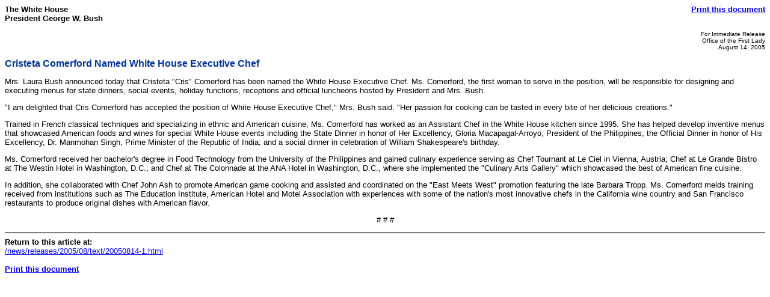

--- FILE ---
content_type: text/html; charset=UTF-8
request_url: https://georgewbush-whitehouse.archives.gov/news/releases/2005/08/print/text/20050814-1.html
body_size: 1681
content:
<html lang="en">

 <HEAD>

  <TITLE>Cristeta Comerford Named White House Executive Chef  (Text Only)</TITLE>

  
<meta name="date"                 content="2005-08-14"/>
<meta name="document.type"        content="Remarks, First Lady"/>
<meta name="robots"               content="noindex, nofollow"/>
<meta name="WT.cg_n"              content="News Policies"/>
<meta name="WT.cg_s"              content="August 2005"/>


  <SCRIPT language=javascript src="/js/printrelease.js"></SCRIPT>

 </HEAD>

 <BODY BGCOLOR="#FFFFFF">

  <FONT face="arial, helvetica, sans serif" SIZE="2">

   <TABLE BORDER="0" CELLSPACING="0" CELLPADDING="0" WIDTH="100%">
    <TR VALIGN="TOP">
     <TD ALIGN="LEFT" WIDTH="50%"><FONT face="arial, helvetica, sans serif" SIZE="2"><B>The White House<BR>President George W. Bush</B></FONT></TD>
     <TD ALIGN="RIGHT" WIDTH="50%"><FONT face="arial, helvetica, sans serif" SIZE="2"><B><a href="../text/javascript:void(printWHrelease());">Print this document</A></B></FONT></TD>
    </TR>
   </TABLE>

   


<p align="right"><font size="1">
For Immediate Release<br>
Office of the First Lady<br>
August 14, 2005
</font>

<p>
<font face="Arial, Helvetica, sans-serif" color="#003399" size="3"><b>
Cristeta Comerford Named White House Executive Chef
</b></font>
<br>



<p>

<p>


<p>
Mrs. Laura Bush announced today that Cristeta "Cris" Comerford has been
named the White House Executive Chef.  Ms. Comerford, the first woman to
serve in the position, will be responsible for designing and executing
menus for state dinners, social events, holiday functions, receptions
and official luncheons hosted by President and Mrs. Bush.

<p><a href="/news/releases/2005/08/images/text/20050814-1_p19824-29-515h.html"></a>
"I am delighted that Cris Comerford has accepted the position of White
House Executive Chef," Mrs. Bush said.	"Her passion for cooking can be
tasted in every bite of her delicious creations."

<p>
Trained in French classical techniques and specializing in ethnic and
American cuisine, Ms. Comerford has worked as an Assistant Chef in the
White House kitchen since 1995.  She has helped develop inventive menus
that showcased American foods and wines for special White House events
including the State Dinner in honor of Her Excellency, Gloria
Macapagal-Arroyo, President of the Philippines; the Official Dinner in
honor of His Excellency, Dr. Manmohan Singh, Prime Minister of the
Republic of India; and a social dinner in celebration of William
Shakespeare's birthday.

<p>
Ms. Comerford received her bachelor's degree in Food Technology from the
University of the Philippines and gained culinary experience serving as
Chef Tournant at Le Ciel in Vienna, Austria; Chef at Le Grande Bistro at
The Westin Hotel in Washington, D.C.; and Chef at The Colonnade at the
ANA Hotel in Washington, D.C., where she implemented the "Culinary Arts
Gallery" which showcased the best of American fine cuisine.

<p>
In addition, she collaborated with Chef John Ash to promote American
game cooking and assisted and coordinated on the "East Meets West"
promotion featuring the late Barbara Tropp. Ms. Comerford melds training
received from institutions such as The Education Institute, American
Hotel and Motel Association with experiences with some of the nation's
most innovative chefs in the California wine country and San Francisco
restaurants to produce original dishes with American flavor.

<p align="center"># # #</p>

<p>




   <HR NOSHADE>
   <B>Return to this article at:</B><BR>
   <A href="/news/releases/2005/08/text/20050814-1.html">/news/releases/2005/08/text/20050814-1.html</A>
   <BR><BR>
   <B><a href="../text/javascript:void(printWHrelease());">Print this document</A></B>
 
  </FONT>



 </BODY>

</HTML>


--- FILE ---
content_type: text/javascript
request_url: https://georgewbush-whitehouse.archives.gov/js/printrelease.js
body_size: 169
content:
<!--
function printWHrelease() {
 if (window.print) {
  setTimeout('window.print();',200);
 }
 else {
  alert("Press 'Ctrl+p' or 'Cmd+p' on your keyboard to print article.");
 }
}

function popup(url,width,height){
  properties = 'width=' + width +
               ',height=' + height +
               'scrollbars=no,resizeable';
  window.open(url,'popup',properties);
  return true;
}

function popup_scrolling(url,width,height){
  properties = 'width=' + width +
               ',height=' + height +
               ',scrollbars=yes,resizeable';
  window.open(url,'popup',properties);
  return true;
}

var lt = String.fromCharCode(60);
var gt = String.fromCharCode(62);
var dquot = String.fromCharCode(34);

//-->
